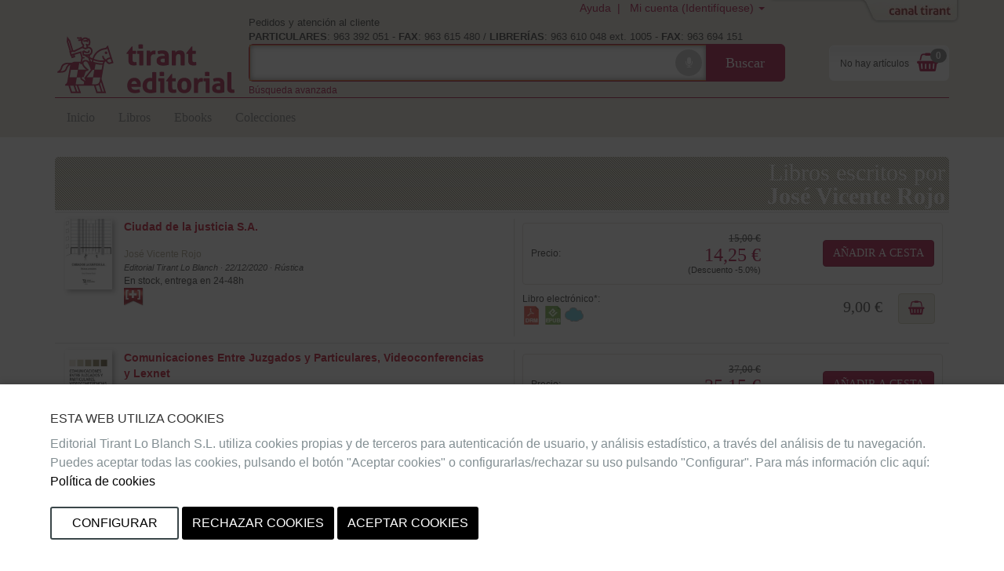

--- FILE ---
content_type: application/javascript
request_url: https://cdn.tirant.com/voice/tirant-speech-1.0.min.js
body_size: 10769
content:
"use strict";function _typeof(t){return(_typeof="function"==typeof Symbol&&"symbol"==typeof Symbol.iterator?function(t){return typeof t}:function(t){return t&&"function"==typeof Symbol&&t.constructor===Symbol&&t!==Symbol.prototype?"symbol":typeof t})(t)}function Resampler(t,e,i,o){if(this.fromSampleRate=+t,this.toSampleRate=+e,this.channels=0|i,"object"!=_typeof(o))throw new Error("inputBuffer is not an object.");if(!(o instanceof Array||o instanceof Float32Array||o instanceof Float64Array))throw new Error("inputBuffer is not an array or a float32 or a float64 array.");this.inputBuffer=o,this.initialize()}function TirantSpeech(){var t=0<arguments.length&&void 0!==arguments[0]?arguments[0]:{};this.host=t.host||"localhost",this.port=t.port||2700,this.continuous=t.continuous||!1,this.onResult=t.onResult||null,this.onPartialResult=t.onPartialResult||null,this.onError=t.onError||null,this.socket=null,this.listening=!1}function TirantSynth(){var t,e=0<arguments.length&&void 0!==arguments[0]?arguments[0]:{};this.lang=e.lang||"es-ES",this.rate=e.rate||1,this.pitch=e.pitch||1,this.text=e.text||"",this.onPlay=e.onPlay||null,this.onPause=e.onPause||null,this.onFinish=e.onFinish||null,this.onError=e.onError||null,this.onUpdateProgress=e.onUpdateProgress||null,this.voiceURI=e.voiceURI||null,this.debug=e.debug||!1,this.totalWords=0,this.currentWord=0,this.progress=0,this.paused=!0,this.stopped=!0,this.populateVoices(),this.setText(this.text),"undefined"!=typeof speechSynthesis&&(t=this,speechSynthesis.onvoiceschanged=function(){t.populateVoices()})}Resampler.prototype.initialize=function(){if(!(0<this.fromSampleRate&&0<this.toSampleRate&&0<this.channels))throw new Error("Invalid settings specified for the resampler.");this.fromSampleRate==this.toSampleRate?(this.resampler=this.bypassResampler,this.ratioWeight=1,this.outputBuffer=this.inputBuffer):(this.ratioWeight=this.fromSampleRate/this.toSampleRate,this.fromSampleRate<this.toSampleRate?(this.compileLinearInterpolationFunction(),this.lastWeight=1):(this.compileMultiTapFunction(),this.tailExists=!1,this.lastWeight=0),this.initializeBuffers())},Resampler.prototype.compileLinearInterpolationFunction=function(){for(var t="var outputOffset = 0;    if (bufferLength > 0) {        var buffer = this.inputBuffer;        var weight = this.lastWeight;        var firstWeight = 0;        var secondWeight = 0;        var sourceOffset = 0;        var outputOffset = 0;        var outputBuffer = this.outputBuffer;        for (; weight < 1; weight += "+this.ratioWeight+") {            secondWeight = weight % 1;            firstWeight = 1 - secondWeight;",e=0;e<this.channels;++e)t+="outputBuffer[outputOffset++] = (this.lastOutput["+e+"] * firstWeight) + (buffer["+e+"] * secondWeight);";t+="}        weight -= 1;        for (bufferLength -= "+this.channels+", sourceOffset = Math.floor(weight) * "+this.channels+"; sourceOffset < bufferLength;) {            secondWeight = weight % 1;            firstWeight = 1 - secondWeight;";for(var i=0;i<this.channels;++i)t+="outputBuffer[outputOffset++] = (buffer[sourceOffset"+(0<i?" + "+i:"")+"] * firstWeight) + (buffer[sourceOffset + "+(this.channels+i)+"] * secondWeight);";t+="weight += "+this.ratioWeight+";            sourceOffset = Math.floor(weight) * "+this.channels+";        }";for(var o=0;o<this.channels;++o)t+="this.lastOutput["+o+"] = buffer[sourceOffset++];";t+="this.lastWeight = weight % 1;    }    return outputOffset;",this.resampler=Function("bufferLength",t)},Resampler.prototype.compileMultiTapFunction=function(){for(var t="var outputOffset = 0;    if (bufferLength > 0) {        var buffer = this.inputBuffer;        var weight = 0;",e=0;e<this.channels;++e)t+="var output"+e+" = 0;";for(t+="var actualPosition = 0;        var amountToNext = 0;        var alreadyProcessedTail = !this.tailExists;        this.tailExists = false;        var outputBuffer = this.outputBuffer;        var currentPosition = 0;        do {            if (alreadyProcessedTail) {                weight = "+this.ratioWeight+";",e=0;e<this.channels;++e)t+="output"+e+" = 0;";for(t+="}            else {                weight = this.lastWeight;",e=0;e<this.channels;++e)t+="output"+e+" = this.lastOutput["+e+"];";for(t+="alreadyProcessedTail = true;            }            while (weight > 0 && actualPosition < bufferLength) {                amountToNext = 1 + actualPosition - currentPosition;                if (weight >= amountToNext) {",e=0;e<this.channels;++e)t+="output"+e+" += buffer[actualPosition++] * amountToNext;";for(t+="currentPosition = actualPosition;                    weight -= amountToNext;                }                else {",e=0;e<this.channels;++e)t+="output"+e+" += buffer[actualPosition"+(0<e?" + "+e:"")+"] * weight;";for(t+="currentPosition += weight;                    weight = 0;                    break;                }            }            if (weight <= 0) {",e=0;e<this.channels;++e)t+="outputBuffer[outputOffset++] = output"+e+" / "+this.ratioWeight+";";for(t+="}            else {                this.lastWeight = weight;",e=0;e<this.channels;++e)t+="this.lastOutput["+e+"] = output"+e+";";t+="this.tailExists = true;                break;            }        } while (actualPosition < bufferLength);    }    return outputOffset;",this.resampler=Function("bufferLength",t)},Resampler.prototype.bypassResampler=function(t){return t},Resampler.prototype.initializeBuffers=function(){var t=Math.ceil(this.inputBuffer.length*this.toSampleRate/this.fromSampleRate/this.channels*1.0000004768371582)*this.channels+this.channels;try{this.outputBuffer=new Float32Array(t),this.lastOutput=new Float32Array(this.channels)}catch(t){this.outputBuffer=[],this.lastOutput=[]}},TirantSpeech.isSupported=function(){return void 0!==window.navigator.mediaDevices},TirantSpeech.isMicrophoneDenied=function(){var e=!1;return"undefined"!==navigator.permissions&&navigator.permissions.query({name:"microphone"}).then(function(t){e="denied"==t.state}).catch(function(){}),e},TirantSpeech.encodePCM16bitRAW=function(t){for(var e=new ArrayBuffer(2*t.length),i=new DataView(e),o=0,s=0;s<t.length;s++,o+=2){var n=Math.max(-1,Math.min(1,t[s]));i.setInt16(o,n<0?32768*n:32767*n,!0)}return i},TirantSpeech.prototype.websocketURL=function(){var t="ws://";return/^wss?:\/\//i.test(this.host)&&(t=""),"".concat(t).concat(this.host,":").concat(this.port)},TirantSpeech.prototype.errorCallback=function(){var t=0<arguments.length&&void 0!==arguments[0]?arguments[0]:"";this.onError&&this.onError(t)},TirantSpeech.prototype.partialResultCallback=function(){var t=0<arguments.length&&void 0!==arguments[0]?arguments[0]:"";this.onPartialResult&&this.onPartialResult(t)},TirantSpeech.prototype.resultCallback=function(){var t=0<arguments.length&&void 0!==arguments[0]?arguments[0]:"";this.onResult&&this.onResult(t)},TirantSpeech.onServerMessage=function(t,e){e=JSON.parse(e.data);e.partial?t.partialResultCallback(e.partial):e.text&&(t.resultCallback(e.text),t.continuous||t.stop())},TirantSpeech.handleAudioStream=function(i,o){var s=new AudioContext,n=s.createMediaStreamSource(o),r=s.createScriptProcessor(4096,1,1);n.connect(r),r.connect(s.destination),i.socket=new WebSocket(i.websocketURL()),i.socket.onmessage=function(t){TirantSpeech.onServerMessage(i,t)},i.listening=!0,r.onaudioprocess=function(t){if(!i.listening)return o.getTracks().forEach(function(t){t.stop()}),r.disconnect(s.destination),void n.disconnect(r);var e;1==i.socket.readyState&&(e=t.inputBuffer.getChannelData(0),(t=new Resampler(s.sampleRate,8e3,1,e)).resampler(e.length),t=TirantSpeech.encodePCM16bitRAW(t.outputBuffer),t=new Blob([t],{type:"audio/x-raw"}),i.socket.send(t))}},TirantSpeech.prototype.start=function(){var e,t=window.navigator.mediaDevices;void 0!==t?(e=this,t.getUserMedia({audio:!0,video:!1}).then(function(t){TirantSpeech.handleAudioStream(e,t)}).catch(function(t){e.errorCallback(t)})):this.errorCallback("Audio recording unsupported")},TirantSpeech.prototype.stop=function(){this.listening=!1,this.socket&&(this.socket.close(),this.socket=null)},TirantSynth.prototype.setText=function(t){this.currentWord=0;t=(this.text=t).match(/\S+/g);this.totalWords=t?t.length:0},TirantSynth.prototype.play=function(){var t,e;TirantSynth.isSupported()?(this.stopped=!1,this.paused=!1,(t=new SpeechSynthesisUtterance(this.text)).voice=null!==this.voiceURI?this.setVoice(this.voiceURI):this.getVoice(),t.rate=this.rate,t.pitch=this.pitch,e=this,speechSynthesis.speak(t),t.onstart=function(t){e.stopped=!1,e.paused=!1;try{e.playCallback()}catch(t){}},t.onpause=function(t){try{e.pauseCallback()}catch(t){}},t.onboundary=function(t){e.currentWord++;try{e.updateProgress()}catch(t){}},t.onend=function(t){e.progress=100;try{e.finishCallback()}catch(t){}}):this.errorCallback("Speech synthesis is not supported")},TirantSynth.prototype.pause=function(){this.paused=!0,speechSynthesis.pause()},TirantSynth.prototype.stop=function(){this.stopped=!0,this.currentWord=0,this.totalWords=0,speechSynthesis.cancel()},TirantSynth.prototype.resume=function(){this.paused=!1,speechSynthesis.resume()},TirantSynth.prototype.getLocalVoices=function(){return this.voices},TirantSynth.prototype.populateVoices=function(){var e=new RegExp("^".concat(this.lang.substring(0,2),".*"),"i");this.voices=speechSynthesis.getVoices().filter(function(t){return 1==t.localService&&t.lang.match(e)})},TirantSynth.prototype.getVoice=function(){if(this.voice)return this.voice;var t=this.getLocalVoices(this.lang);if(0==t.length)return this.errorCallback("No avaliable synth voice found."),null;for(var e=t[0],i=0;i<t.length;i++){if(t[i].lang==this.lang){e=t[i];break}t[i].default&&(e=t[i])}return this.voice=e,this.voice},TirantSynth.prototype.setVoice=function(e){this.voiceURI=e;var t=this.getLocalVoices(this.lang).filter(function(t){return t.voiceURI==e});return 0<t.length&&(this.voice=t[0]),this.voice},TirantSynth.prototype.updateProgress=function(){this.totalWords?this.progress=100*this.currentWord/this.totalWords:this.progress=0,this.updateProgressCallback()},TirantSynth.prototype.playCallback=function(){this.onPlay&&this.onPlay(this.currentWord,this.totalWords,this.progress)},TirantSynth.prototype.pauseCallback=function(){this.onPause&&this.onPause(this.currentWord,this.totalWords,this.progress)},TirantSynth.prototype.finishCallback=function(){this.onFinish&&this.onFinish(this.currentWord,this.totalWords,this.progress)},TirantSynth.prototype.errorCallback=function(){var t=0<arguments.length&&void 0!==arguments[0]?arguments[0]:"";this.onError&&this.onError(t)},TirantSynth.prototype.updateProgressCallback=function(){this.onUpdateProgress&&this.onUpdateProgress(this.currentWord,this.totalWords,this.progress)},TirantSynth.isSupported=function(){return void 0!==window.speechSynthesis},TirantSynth.prototype.setRate=function(t){this.rate=t},TirantSynth.prototype.setPitch=function(t){this.pitch=t};